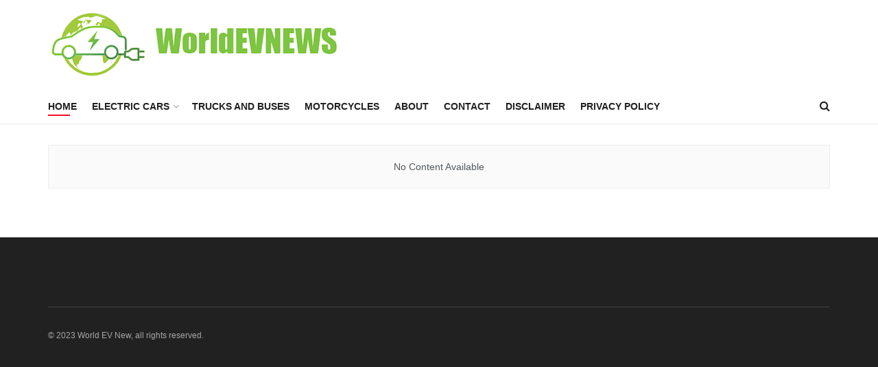

--- FILE ---
content_type: text/html; charset=utf-8
request_url: https://www.google.com/recaptcha/api2/aframe
body_size: 269
content:
<!DOCTYPE HTML><html><head><meta http-equiv="content-type" content="text/html; charset=UTF-8"></head><body><script nonce="FYTyVf2xzJmiI78NUGR7KA">/** Anti-fraud and anti-abuse applications only. See google.com/recaptcha */ try{var clients={'sodar':'https://pagead2.googlesyndication.com/pagead/sodar?'};window.addEventListener("message",function(a){try{if(a.source===window.parent){var b=JSON.parse(a.data);var c=clients[b['id']];if(c){var d=document.createElement('img');d.src=c+b['params']+'&rc='+(localStorage.getItem("rc::a")?sessionStorage.getItem("rc::b"):"");window.document.body.appendChild(d);sessionStorage.setItem("rc::e",parseInt(sessionStorage.getItem("rc::e")||0)+1);localStorage.setItem("rc::h",'1764495561524');}}}catch(b){}});window.parent.postMessage("_grecaptcha_ready", "*");}catch(b){}</script></body></html>